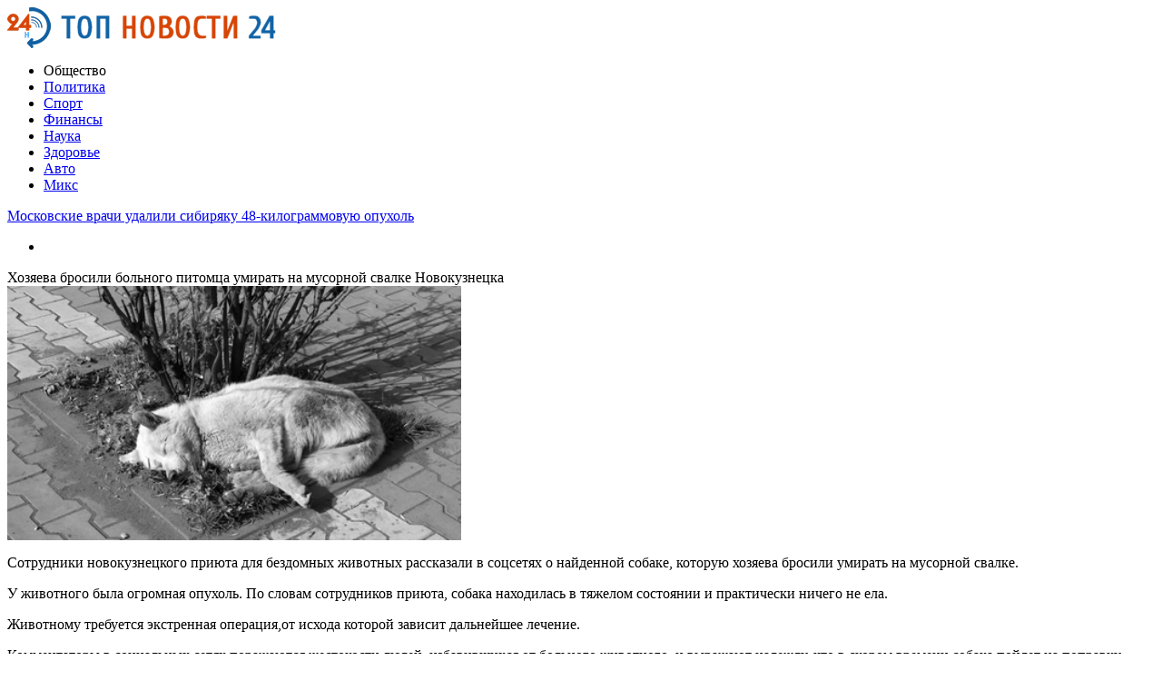

--- FILE ---
content_type: text/html; charset=UTF-8
request_url: http://top24news.ru/obshhestvo/xozyaeva-brosili-bolnogo-pitomca-umirat-na-musornoj-svalke-novokuznecka.html
body_size: 9441
content:
<!DOCTYPE html PUBLIC "-//W3C//DTD XHTML 1.0 Transitional//EN" "http://www.w3.org/TR/xhtml1/DTD/xhtml1-transitional.dtd">
<html xmlns="http://www.w3.org/1999/xhtml">
<head>
<meta http-equiv="Content-Type" content="text/html; charset=utf-8" />

<title>Хозяева бросили больного питомца умирать на мусорной свалке Новокузнецка</title>
<meta name="description" content="Сотрудники новокузнецкого приюта для бездомных животных рассказали в соцсетях о найденной собаке, которую хозяева бросили умирать на мусорной свалке. У животного была огромная опухоль. По словам сотрудников приюта, собака находилась в тяжелом состоянии и практически ничего не ела. Животному требуется экстренная операция,от исхода которой зависит дальнейшее лечение." />

<link rel="Shortcut Icon" href="http://top24news.ru/favicon.png" type="image/x-icon" />
<link rel="stylesheet" href="http://top24news.ru/wp-content/themes/smi/style.css" type="text/css" />
<script src="//ajax.googleapis.com/ajax/libs/jquery/2.1.4/jquery.min.js"></script>
<link href='http://fonts.googleapis.com/css?family=Cuprum:400,400italic&subset=cyrillic' rel='stylesheet' type='text/css'>
<link href='http://fonts.googleapis.com/css?family=Open+Sans+Condensed:300,700,300italic&subset=latin,cyrillic' rel='stylesheet' type='text/css'><meta name='robots' content='max-image-preview:large' />
<style id='classic-theme-styles-inline-css' type='text/css'>
/*! This file is auto-generated */
.wp-block-button__link{color:#fff;background-color:#32373c;border-radius:9999px;box-shadow:none;text-decoration:none;padding:calc(.667em + 2px) calc(1.333em + 2px);font-size:1.125em}.wp-block-file__button{background:#32373c;color:#fff;text-decoration:none}
</style>
<style id='global-styles-inline-css' type='text/css'>
body{--wp--preset--color--black: #000000;--wp--preset--color--cyan-bluish-gray: #abb8c3;--wp--preset--color--white: #ffffff;--wp--preset--color--pale-pink: #f78da7;--wp--preset--color--vivid-red: #cf2e2e;--wp--preset--color--luminous-vivid-orange: #ff6900;--wp--preset--color--luminous-vivid-amber: #fcb900;--wp--preset--color--light-green-cyan: #7bdcb5;--wp--preset--color--vivid-green-cyan: #00d084;--wp--preset--color--pale-cyan-blue: #8ed1fc;--wp--preset--color--vivid-cyan-blue: #0693e3;--wp--preset--color--vivid-purple: #9b51e0;--wp--preset--gradient--vivid-cyan-blue-to-vivid-purple: linear-gradient(135deg,rgba(6,147,227,1) 0%,rgb(155,81,224) 100%);--wp--preset--gradient--light-green-cyan-to-vivid-green-cyan: linear-gradient(135deg,rgb(122,220,180) 0%,rgb(0,208,130) 100%);--wp--preset--gradient--luminous-vivid-amber-to-luminous-vivid-orange: linear-gradient(135deg,rgba(252,185,0,1) 0%,rgba(255,105,0,1) 100%);--wp--preset--gradient--luminous-vivid-orange-to-vivid-red: linear-gradient(135deg,rgba(255,105,0,1) 0%,rgb(207,46,46) 100%);--wp--preset--gradient--very-light-gray-to-cyan-bluish-gray: linear-gradient(135deg,rgb(238,238,238) 0%,rgb(169,184,195) 100%);--wp--preset--gradient--cool-to-warm-spectrum: linear-gradient(135deg,rgb(74,234,220) 0%,rgb(151,120,209) 20%,rgb(207,42,186) 40%,rgb(238,44,130) 60%,rgb(251,105,98) 80%,rgb(254,248,76) 100%);--wp--preset--gradient--blush-light-purple: linear-gradient(135deg,rgb(255,206,236) 0%,rgb(152,150,240) 100%);--wp--preset--gradient--blush-bordeaux: linear-gradient(135deg,rgb(254,205,165) 0%,rgb(254,45,45) 50%,rgb(107,0,62) 100%);--wp--preset--gradient--luminous-dusk: linear-gradient(135deg,rgb(255,203,112) 0%,rgb(199,81,192) 50%,rgb(65,88,208) 100%);--wp--preset--gradient--pale-ocean: linear-gradient(135deg,rgb(255,245,203) 0%,rgb(182,227,212) 50%,rgb(51,167,181) 100%);--wp--preset--gradient--electric-grass: linear-gradient(135deg,rgb(202,248,128) 0%,rgb(113,206,126) 100%);--wp--preset--gradient--midnight: linear-gradient(135deg,rgb(2,3,129) 0%,rgb(40,116,252) 100%);--wp--preset--font-size--small: 13px;--wp--preset--font-size--medium: 20px;--wp--preset--font-size--large: 36px;--wp--preset--font-size--x-large: 42px;--wp--preset--spacing--20: 0.44rem;--wp--preset--spacing--30: 0.67rem;--wp--preset--spacing--40: 1rem;--wp--preset--spacing--50: 1.5rem;--wp--preset--spacing--60: 2.25rem;--wp--preset--spacing--70: 3.38rem;--wp--preset--spacing--80: 5.06rem;--wp--preset--shadow--natural: 6px 6px 9px rgba(0, 0, 0, 0.2);--wp--preset--shadow--deep: 12px 12px 50px rgba(0, 0, 0, 0.4);--wp--preset--shadow--sharp: 6px 6px 0px rgba(0, 0, 0, 0.2);--wp--preset--shadow--outlined: 6px 6px 0px -3px rgba(255, 255, 255, 1), 6px 6px rgba(0, 0, 0, 1);--wp--preset--shadow--crisp: 6px 6px 0px rgba(0, 0, 0, 1);}:where(.is-layout-flex){gap: 0.5em;}:where(.is-layout-grid){gap: 0.5em;}body .is-layout-flex{display: flex;}body .is-layout-flex{flex-wrap: wrap;align-items: center;}body .is-layout-flex > *{margin: 0;}body .is-layout-grid{display: grid;}body .is-layout-grid > *{margin: 0;}:where(.wp-block-columns.is-layout-flex){gap: 2em;}:where(.wp-block-columns.is-layout-grid){gap: 2em;}:where(.wp-block-post-template.is-layout-flex){gap: 1.25em;}:where(.wp-block-post-template.is-layout-grid){gap: 1.25em;}.has-black-color{color: var(--wp--preset--color--black) !important;}.has-cyan-bluish-gray-color{color: var(--wp--preset--color--cyan-bluish-gray) !important;}.has-white-color{color: var(--wp--preset--color--white) !important;}.has-pale-pink-color{color: var(--wp--preset--color--pale-pink) !important;}.has-vivid-red-color{color: var(--wp--preset--color--vivid-red) !important;}.has-luminous-vivid-orange-color{color: var(--wp--preset--color--luminous-vivid-orange) !important;}.has-luminous-vivid-amber-color{color: var(--wp--preset--color--luminous-vivid-amber) !important;}.has-light-green-cyan-color{color: var(--wp--preset--color--light-green-cyan) !important;}.has-vivid-green-cyan-color{color: var(--wp--preset--color--vivid-green-cyan) !important;}.has-pale-cyan-blue-color{color: var(--wp--preset--color--pale-cyan-blue) !important;}.has-vivid-cyan-blue-color{color: var(--wp--preset--color--vivid-cyan-blue) !important;}.has-vivid-purple-color{color: var(--wp--preset--color--vivid-purple) !important;}.has-black-background-color{background-color: var(--wp--preset--color--black) !important;}.has-cyan-bluish-gray-background-color{background-color: var(--wp--preset--color--cyan-bluish-gray) !important;}.has-white-background-color{background-color: var(--wp--preset--color--white) !important;}.has-pale-pink-background-color{background-color: var(--wp--preset--color--pale-pink) !important;}.has-vivid-red-background-color{background-color: var(--wp--preset--color--vivid-red) !important;}.has-luminous-vivid-orange-background-color{background-color: var(--wp--preset--color--luminous-vivid-orange) !important;}.has-luminous-vivid-amber-background-color{background-color: var(--wp--preset--color--luminous-vivid-amber) !important;}.has-light-green-cyan-background-color{background-color: var(--wp--preset--color--light-green-cyan) !important;}.has-vivid-green-cyan-background-color{background-color: var(--wp--preset--color--vivid-green-cyan) !important;}.has-pale-cyan-blue-background-color{background-color: var(--wp--preset--color--pale-cyan-blue) !important;}.has-vivid-cyan-blue-background-color{background-color: var(--wp--preset--color--vivid-cyan-blue) !important;}.has-vivid-purple-background-color{background-color: var(--wp--preset--color--vivid-purple) !important;}.has-black-border-color{border-color: var(--wp--preset--color--black) !important;}.has-cyan-bluish-gray-border-color{border-color: var(--wp--preset--color--cyan-bluish-gray) !important;}.has-white-border-color{border-color: var(--wp--preset--color--white) !important;}.has-pale-pink-border-color{border-color: var(--wp--preset--color--pale-pink) !important;}.has-vivid-red-border-color{border-color: var(--wp--preset--color--vivid-red) !important;}.has-luminous-vivid-orange-border-color{border-color: var(--wp--preset--color--luminous-vivid-orange) !important;}.has-luminous-vivid-amber-border-color{border-color: var(--wp--preset--color--luminous-vivid-amber) !important;}.has-light-green-cyan-border-color{border-color: var(--wp--preset--color--light-green-cyan) !important;}.has-vivid-green-cyan-border-color{border-color: var(--wp--preset--color--vivid-green-cyan) !important;}.has-pale-cyan-blue-border-color{border-color: var(--wp--preset--color--pale-cyan-blue) !important;}.has-vivid-cyan-blue-border-color{border-color: var(--wp--preset--color--vivid-cyan-blue) !important;}.has-vivid-purple-border-color{border-color: var(--wp--preset--color--vivid-purple) !important;}.has-vivid-cyan-blue-to-vivid-purple-gradient-background{background: var(--wp--preset--gradient--vivid-cyan-blue-to-vivid-purple) !important;}.has-light-green-cyan-to-vivid-green-cyan-gradient-background{background: var(--wp--preset--gradient--light-green-cyan-to-vivid-green-cyan) !important;}.has-luminous-vivid-amber-to-luminous-vivid-orange-gradient-background{background: var(--wp--preset--gradient--luminous-vivid-amber-to-luminous-vivid-orange) !important;}.has-luminous-vivid-orange-to-vivid-red-gradient-background{background: var(--wp--preset--gradient--luminous-vivid-orange-to-vivid-red) !important;}.has-very-light-gray-to-cyan-bluish-gray-gradient-background{background: var(--wp--preset--gradient--very-light-gray-to-cyan-bluish-gray) !important;}.has-cool-to-warm-spectrum-gradient-background{background: var(--wp--preset--gradient--cool-to-warm-spectrum) !important;}.has-blush-light-purple-gradient-background{background: var(--wp--preset--gradient--blush-light-purple) !important;}.has-blush-bordeaux-gradient-background{background: var(--wp--preset--gradient--blush-bordeaux) !important;}.has-luminous-dusk-gradient-background{background: var(--wp--preset--gradient--luminous-dusk) !important;}.has-pale-ocean-gradient-background{background: var(--wp--preset--gradient--pale-ocean) !important;}.has-electric-grass-gradient-background{background: var(--wp--preset--gradient--electric-grass) !important;}.has-midnight-gradient-background{background: var(--wp--preset--gradient--midnight) !important;}.has-small-font-size{font-size: var(--wp--preset--font-size--small) !important;}.has-medium-font-size{font-size: var(--wp--preset--font-size--medium) !important;}.has-large-font-size{font-size: var(--wp--preset--font-size--large) !important;}.has-x-large-font-size{font-size: var(--wp--preset--font-size--x-large) !important;}
.wp-block-navigation a:where(:not(.wp-element-button)){color: inherit;}
:where(.wp-block-post-template.is-layout-flex){gap: 1.25em;}:where(.wp-block-post-template.is-layout-grid){gap: 1.25em;}
:where(.wp-block-columns.is-layout-flex){gap: 2em;}:where(.wp-block-columns.is-layout-grid){gap: 2em;}
.wp-block-pullquote{font-size: 1.5em;line-height: 1.6;}
</style>
<script type="text/javascript" id="wp-postviews-cache-js-extra">
/* <![CDATA[ */
var viewsCacheL10n = {"admin_ajax_url":"http:\/\/top24news.ru\/wp-admin\/admin-ajax.php","post_id":"19089"};
/* ]]> */
</script>
<script type="text/javascript" src="http://top24news.ru/wp-content/plugins/post-views-counter-x/postviews-cache.js?ver=6.5.5" id="wp-postviews-cache-js"></script>
<link rel="canonical" href="http://top24news.ru/obshhestvo/xozyaeva-brosili-bolnogo-pitomca-umirat-na-musornoj-svalke-novokuznecka.html" />
<link rel="alternate" type="application/json+oembed" href="http://top24news.ru/wp-json/oembed/1.0/embed?url=http%3A%2F%2Ftop24news.ru%2Fobshhestvo%2Fxozyaeva-brosili-bolnogo-pitomca-umirat-na-musornoj-svalke-novokuznecka.html" />
<link rel="alternate" type="text/xml+oembed" href="http://top24news.ru/wp-json/oembed/1.0/embed?url=http%3A%2F%2Ftop24news.ru%2Fobshhestvo%2Fxozyaeva-brosili-bolnogo-pitomca-umirat-na-musornoj-svalke-novokuznecka.html&#038;format=xml" />
</head>

<body>
<div id="header">
	<div class="inhead">
		<div class="inlogo">
			<div class="logo"><a href="http://top24news.ru/"><img src="http://top24news.ru/img/logo.png" width="296" height="45" alt="ТОП НОВОСТИ 24" title="ТОП НОВОСТИ 24" /></a></div>
			<div class="menu">
				<ul>
										<li class="current">Общество</li>
										
										<li><a href="http://top24news.ru/politika">Политика</a></li>
										
										<li><a href="http://top24news.ru/sport">Спорт</a></li>
										
										<li><a href="http://top24news.ru/finansyi">Финансы</a></li>
										
										<li><a href="http://top24news.ru/nauka">Наука</a></li>
					
										<li><a href="http://top24news.ru/zdorove">Здоровье</a></li>
										
										<li><a href="http://top24news.ru/avto">Авто</a></li>
										
										<li><a href="http://top24news.ru/drugoe">Микс</a></li>
									</ul>
			</div>
		</div>

	</div>
</div>



<div id="container">

<div class="coline">
	<div class="instroka">
		<div class="stroka">
			<ul>
						<li><a href="http://top24news.ru/obshhestvo/moskovskie-vrachi-udalili-sibiryaku-48-kilogrammovuyu-opuxol.html">Московские врачи удалили сибиряку 48-килограммовую опухоль</a></li>
						<li><a href="http://top24news.ru/politika/vnimanie-rozysk-propal-88-letnij-shimon-ovadya-zhitel-bat-yama.html">Внимание, розыск: пропал 88-летний Шимон Овадья, житель Бат-Яма</a></li>
						<li><a href="http://top24news.ru/obshhestvo/bolee-vosmi-millionov-rossiyan-privilis-ot-covid-19.html">Более восьми миллионов россиян привились от COVID-19</a></li>
						<li><a href="http://top24news.ru/politika/chempionat-evropy-po-dzyudo-gefen-primo-i-matan-kokolaev-vyshli-v-polufinal.html">Чемпионат Европы по дзюдо. Гефен Примо и Матан Коколаев вышли в полуфинал</a></li>
						<li><a href="http://top24news.ru/obshhestvo/glava-kirgizii-soobshhil-o-lechenii-lyudej-ot-covid-19-yadovitym-kornem.html">Глава Киргизии сообщил о лечении людей от COVID-19 ядовитым корнем</a></li>
						</ul>
		</div>
	</div>
	<div class="menu2">
		<ul>
			<li></li>
		</ul>
	</div>
</div>
<div id="side1">

			<div class="imuga"><div class="slak2">Хозяева бросили больного питомца умирать на мусорной свалке Новокузнецка</div><img src="http://top24news.ru/wp-content/uploads/2020/08/ui-5f43e858c4eea0.72377241.jpe" alt="Хозяева бросили больного питомца умирать на мусорной свалке Новокузнецка" title="Хозяева бросили больного питомца умирать на мусорной свалке Новокузнецка" width="500" height="280" /></div>
		
<div class="kontes">
		<p>Сотрудники новокузнецкого приюта для бездомных животных рассказали в соцсетях о найденной собаке, которую хозяева бросили умирать на мусорной свалке.</p>
<p>У животного была огромная опухоль. По словам сотрудников приюта, собака находилась в тяжелом состоянии и практически ничего не ела.</p>
<p>Животному требуется экстренная операция,от исхода которой зависит дальнейшее лечение.</p>
<p>Комментаторы в социальных сетях поражаются жестокости людей, избавившихся от больного животного, и выражают надежду, что в скором времени собака пойдет на поправку.</p>
<p><!--noindex--><a href="http://top24news.ru/red.php?https://vse42.ru/news/31337607" rel="nofollow noopener noreferrer" target="_blank">Источник</a><!--/noindex--></p>
</div>

<div class="posle">
	<!--noindex-->
	<div class="silok"><div id="delilka">
	<img src="http://top24news.ru/wp-content/themes/smi/modules/soc/vk.png" width="18" height="18" title="Поделиться ссылкой ВКонтакте" style="cursor:pointer;" onclick="window.open('http://vkontakte.ru/share.php?url=http://top24news.ru/obshhestvo/xozyaeva-brosili-bolnogo-pitomca-umirat-na-musornoj-svalke-novokuznecka.html','gener','width=500,height=400,top='+((screen.height-400)/2)+',left='+((screen.width-500)/2)+',toolbar=no,location=no,directories=no,status=no,menubar=no,scrollbars=no,resizable=no')" />
	<img src="http://top24news.ru/wp-content/themes/smi/modules/soc/fb.png" width="18" height="18" title="Поделиться ссылкой в Facebook" style="cursor:pointer;" onclick="window.open('http://www.facebook.com/sharer.php?u=http://top24news.ru/obshhestvo/xozyaeva-brosili-bolnogo-pitomca-umirat-na-musornoj-svalke-novokuznecka.html','gener','width=500,height=400,top='+((screen.height-400)/2)+',left='+((screen.width-500)/2)+',toolbar=no,location=no,directories=no,status=no,menubar=no,scrollbars=no,resizable=no')" />
	<a href="http://top24news.ru/red.php?http://twitter.com/home?status=Хозяева бросили больного питомца умирать на мусорной свалке Новокузнецка - http://top24news.ru/obshhestvo/xozyaeva-brosili-bolnogo-pitomca-umirat-na-musornoj-svalke-novokuznecka.html" target="_blank" rel="nofollow"><img src="http://top24news.ru/wp-content/themes/smi/modules/soc/tw.png" width="18" height="18" title="Поделиться ссылкой в Twitter" /></a>
	<img src="http://top24news.ru/wp-content/themes/smi/modules/soc/mm.png" width="18" height="18" title="Поделиться ссылкой в Моем Мире" style="cursor:pointer;" onclick="window.open('http://connect.mail.ru/share?share_url=http://top24news.ru/obshhestvo/xozyaeva-brosili-bolnogo-pitomca-umirat-na-musornoj-svalke-novokuznecka.html','gener','width=512,height=332,top='+((screen.height-332)/2)+',left='+((screen.width-512)/2)+',toolbar=no,location=no,directories=no,status=no,menubar=no,scrollbars=no,resizable=no')" />
	<img src="http://top24news.ru/wp-content/themes/smi/modules/soc/od.png" width="18" height="18" title="Поделиться ссылкой в Одноклассниках" style="cursor:pointer;" onclick="window.open('http://www.odnoklassniki.ru/dk?st.cmd=addShare&st.s=0&st._surl==http://top24news.ru/obshhestvo/xozyaeva-brosili-bolnogo-pitomca-umirat-na-musornoj-svalke-novokuznecka.html','gener','width=580,height=420,top='+((screen.height-420)/2)+',left='+((screen.width-580)/2)+',toolbar=no,location=no,directories=no,status=no,menubar=no,scrollbars=no,resizable=no')" />
</div></div>
	<div class="source">
		</div>
	<!--/noindex-->
	<div class="chasy">
	24.08.2020 23:50	</div>
</div>

<div class="meso">
	<div class="chita">
		<ul>
				<li><a href="http://top24news.ru/drugoe/system-otzyvy-telegram-kanal-ili-i-ego-rol.html">Tarasov System отзывы: телеграм-канал Ильи Тарасова и его роль в криптотрейдинге</a></li>
				<li><a href="http://top24news.ru/drugoe/populyarnost-zakaza-piccy-v-anape.html">Популярность заказа пиццы в Анапе</a></li>
				<li><a href="http://top24news.ru/drugoe/kak-obmanut-onlaka-mify-i-realnost.html">Как обмануть онлайн казино? Мифы и реальность</a></li>
				<li><a href="http://top24news.ru/drugoe/otzyvy-o-semenax-putevoditel-po-vyboru-sortov-ot-semyanych.html">Отзывы о семенах путеводитель по выбору сортов от Семяныч</a></li>
				<li><a href="http://top24news.ru/drugoe/baza-semyanych-istochnik-obilnogo-urozhaya.html">База Семяныч – источник обильного урожая</a></li>
				</ul>
	</div>

</div>

<!--noindex-->
<div class="koments">
Комментарии к этой новости временно закрыты.
</div>
<!--/noindex-->
	

</div>



<div id="side2">
	<div class="temat">Горячие новости</div>
			<div id="slepka">
			<div class="mlin">
									<a href="http://top24news.ru/obshhestvo/moskovskie-vrachi-udalili-sibiryaku-48-kilogrammovuyu-opuxol.html"><img src="http://top24news.ru/wp-content/uploads/2021/04/ui-5c5aa5a1836c63.72792917-130x130.jpe" alt="Московские врачи удалили сибиряку 48-килограммовую опухоль" title="Московские врачи удалили сибиряку 48-килограммовую опухоль" width="150" height="120" /></a>
				
			</div>
			<div class="lokas"><a href="http://top24news.ru/obshhestvo/moskovskie-vrachi-udalili-sibiryaku-48-kilogrammovuyu-opuxol.html">Московские врачи удалили сибиряку 48-килограммовую опухоль</a></div>
		</div>
			<div id="slepka">
			<div class="mlin">
									<a href="http://top24news.ru/obshhestvo/bolee-vosmi-millionov-rossiyan-privilis-ot-covid-19.html"><img src="http://top24news.ru/wp-content/uploads/2021/04/ui-607996f7c5cfc8.70861283-130x130.jpe" alt="Более восьми миллионов россиян привились от COVID-19" title="Более восьми миллионов россиян привились от COVID-19" width="150" height="120" /></a>
				
			</div>
			<div class="lokas"><a href="http://top24news.ru/obshhestvo/bolee-vosmi-millionov-rossiyan-privilis-ot-covid-19.html">Более восьми миллионов россиян привились от COVID-19</a></div>
		</div>
			<div id="slepka">
			<div class="mlin">
						<a href="http://top24news.ru/obshhestvo/glava-kirgizii-soobshhil-o-lechenii-lyudej-ot-covid-19-yadovitym-kornem.html"><img src="http://top24news.ru/wp-content/plugins/img-in-post/nopic.jpg" width="150" height="120" /></a>
				
			</div>
			<div class="lokas"><a href="http://top24news.ru/obshhestvo/glava-kirgizii-soobshhil-o-lechenii-lyudej-ot-covid-19-yadovitym-kornem.html">Глава Киргизии сообщил о лечении людей от COVID-19 ядовитым корнем</a></div>
		</div>
			<div id="slepka">
			<div class="mlin">
									<a href="http://top24news.ru/obshhestvo/prizhigal-ruki-i-nogi-kuzbassovec-pytal-rebenka-utyugom.html"><img src="http://top24news.ru/wp-content/uploads/2021/04/ui-60792297c259a8.52189588-130x130.jpe" alt="Прижигал руки и ноги: кузбассовец пытал ребенка утюгом" title="Прижигал руки и ноги: кузбассовец пытал ребенка утюгом" width="150" height="120" /></a>
				
			</div>
			<div class="lokas"><a href="http://top24news.ru/obshhestvo/prizhigal-ruki-i-nogi-kuzbassovec-pytal-rebenka-utyugom.html">Прижигал руки и ноги: кузбассовец пытал ребенка утюгом</a></div>
		</div>
			<div id="slepka">
			<div class="mlin">
									<a href="http://top24news.ru/obshhestvo/kreditnye-karty-privlekatelnye-usloviya.html"><img src="http://top24news.ru/wp-content/uploads/2021/04/ui-6077cefd1ebf51.15931207-130x130.jpe" alt="Кредитные карты: привлекательные условия" title="Кредитные карты: привлекательные условия" width="150" height="120" /></a>
				
			</div>
			<div class="lokas"><a href="http://top24news.ru/obshhestvo/kreditnye-karty-privlekatelnye-usloviya.html">Кредитные карты: привлекательные условия</a></div>
		</div>
			<div id="slepka">
			<div class="mlin">
									<a href="http://top24news.ru/obshhestvo/rossijskij-vrach-svyazal-poyavlenie-raka-so-sposobami-prigotovleniya-pishhi.html"><img src="http://top24news.ru/wp-content/uploads/2021/04/ui-60786dbce6fc57.81043788-130x130.jpe" alt="Российский врач связал появление рака со способами приготовления пищи" title="Российский врач связал появление рака со способами приготовления пищи" width="150" height="120" /></a>
				
			</div>
			<div class="lokas"><a href="http://top24news.ru/obshhestvo/rossijskij-vrach-svyazal-poyavlenie-raka-so-sposobami-prigotovleniya-pishhi.html">Российский врач связал появление рака со способами приготовления пищи</a></div>
		</div>
			<div id="slepka">
			<div class="mlin">
									<a href="http://top24news.ru/obshhestvo/deputat-gd-nazval-sposob-zashhitit-rossiyan-ot-utechek-lichnyx-dannyx.html"><img src="http://top24news.ru/wp-content/uploads/2021/04/ui-607873bf6ec719.11586804-130x130.jpe" alt="Депутат ГД назвал способ защитить россиян от утечек личных данных" title="Депутат ГД назвал способ защитить россиян от утечек личных данных" width="150" height="120" /></a>
				
			</div>
			<div class="lokas"><a href="http://top24news.ru/obshhestvo/deputat-gd-nazval-sposob-zashhitit-rossiyan-ot-utechek-lichnyx-dannyx.html">Депутат ГД назвал способ защитить россиян от утечек личных данных</a></div>
		</div>
			<div id="slepka">
			<div class="mlin">
									<a href="http://top24news.ru/obshhestvo/vzryv-progremel-na-rynke-v-bagdade.html"><img src="http://top24news.ru/wp-content/uploads/2021/04/ui-5fd3a6b86a82f2.34156796-130x130.jpe" alt="Взрыв прогремел на рынке в Багдаде" title="Взрыв прогремел на рынке в Багдаде" width="150" height="120" /></a>
				
			</div>
			<div class="lokas"><a href="http://top24news.ru/obshhestvo/vzryv-progremel-na-rynke-v-bagdade.html">Взрыв прогремел на рынке в Багдаде</a></div>
		</div>
			<div id="slepka">
			<div class="mlin">
									<a href="http://top24news.ru/obshhestvo/zarplata-rossijskix-kosmonavtov-vozrastet-do-500-tysyach-rublej-v-mesyac.html"><img src="http://top24news.ru/wp-content/uploads/2021/04/ui-60780648ac0cb7.38266364-130x130.jpe" alt="Зарплата российских космонавтов возрастет до 500 тысяч рублей в месяц" title="Зарплата российских космонавтов возрастет до 500 тысяч рублей в месяц" width="150" height="120" /></a>
				
			</div>
			<div class="lokas"><a href="http://top24news.ru/obshhestvo/zarplata-rossijskix-kosmonavtov-vozrastet-do-500-tysyach-rublej-v-mesyac.html">Зарплата российских космонавтов возрастет до 500 тысяч рублей в месяц</a></div>
		</div>
	</div>
<div id="side3">
	<!--noindex-->
	<div class="socbuttons">
	<ul>
		<li><a href="http://top24news.ru/" target="_blank"><img src="http://top24news.ru/img/soc1.png" width="40" height="40" /></a></li>
		<li><a href="http://top24news.ru/" target="_blank"><img src="http://top24news.ru/img/soc2.png" width="40" height="40" /></a></li>
		<li><a href="http://top24news.ru/" target="_blank"><img src="http://top24news.ru/img/soc3.png" width="40" height="40" /></a></li>
		<li><a href="http://top24news.ru/" target="_blank"><img src="http://top24news.ru/img/soc4.png" width="40" height="40" /></a></li>
		<li><a href="http://top24news.ru/"><img src="http://top24news.ru/img/soc5.png" width="40" height="40" /></a></li>
	</ul>
	</div>
	<!--/noindex-->

	<div class="temat" style="clear:both;overflow:hidden;">Общество</div>
	<div class="minak">
		<ul>
					<li><div class="kolas">21:08</div><a href="http://top24news.ru/obshhestvo/moskovskie-vrachi-udalili-sibiryaku-48-kilogrammovuyu-opuxol.html">Московские врачи удалили сибиряку 48-килограммовую опухоль</a></li>
					<li><div class="kolas">17:00</div><a href="http://top24news.ru/obshhestvo/bolee-vosmi-millionov-rossiyan-privilis-ot-covid-19.html">Более восьми миллионов россиян привились от COVID-19</a></li>
					<li><div class="kolas">12:59</div><a href="http://top24news.ru/obshhestvo/glava-kirgizii-soobshhil-o-lechenii-lyudej-ot-covid-19-yadovitym-kornem.html">Глава Киргизии сообщил о лечении людей от COVID-19 ядовитым корнем</a></li>
					<li><div class="kolas">08:56</div><a href="http://top24news.ru/obshhestvo/prizhigal-ruki-i-nogi-kuzbassovec-pytal-rebenka-utyugom.html">Прижигал руки и ноги: кузбассовец пытал ребенка утюгом</a></li>
				</ul>
	</div>
	
	<div class="temat" style="clear:both;overflow:hidden;">Политика</div>
	<div class="minak">
		<ul>
					<li><div class="kolas">21:08</div><a href="http://top24news.ru/politika/vnimanie-rozysk-propal-88-letnij-shimon-ovadya-zhitel-bat-yama.html">Внимание, розыск: пропал 88-летний Шимон Овадья, житель Бат-Яма</a></li>
					<li><div class="kolas">17:00</div><a href="http://top24news.ru/politika/chempionat-evropy-po-dzyudo-gefen-primo-i-matan-kokolaev-vyshli-v-polufinal.html">Чемпионат Европы по дзюдо. Гефен Примо и Матан Коколаев вышли в полуфинал</a></li>
					<li><div class="kolas">12:59</div><a href="http://top24news.ru/politika/policiya-rassleduet-moshennichestvo-v-otnoshenii-inostrannyx-turistov-bravshix-avtomobili-v-arendu-v-izraile.html">Полиция расследует мошенничество в отношении иностранных туристов, бравших автомобили в аренду в Израиле</a></li>
					<li><div class="kolas">08:56</div><a href="http://top24news.ru/politika/zhitel-bejt-xaniny-zaderzhan-po-podozreniyu-v-napadenii-na-ultraortodoksalnogo-podrostka.html">Житель Бейт-Ханины задержан по подозрению в нападении на ультраортодоксального подростка</a></li>
				</ul>
	</div>
	
	<div class="temat">Спорт</div>
	<div class="minak">
		<ul>
					<li><div class="kolas">10:20</div><a href="http://top24news.ru/sport/makgrgegor-zayavil-chto-ne-schitaet-nurmagomedova-luchshim-bortsom-v-ufc.html">Макгргегор заявил, что не считает Нурмагомедова лучшим борцом в UFC</a></li>
					<li><div class="kolas">10:20</div><a href="http://top24news.ru/sport/vladislav-gavrikov-ofitsialno-stal-igrokom-kolambusa.html">Владислав Гавриков официально стал игроком «Коламбуса»</a></li>
					<li><div class="kolas">10:20</div><a href="http://top24news.ru/sport/lokomotiv-obygral-ahmat-v-matche-chempionata-rossii-po-futbolu.html">«Локомотив» обыграл «Ахмат» в матче чемпионата России по футболу</a></li>
					<li><div class="kolas">10:20</div><a href="http://top24news.ru/sport/nazhiva-na-olimpiade-rusada-zameshano-v-ugolovnom-dele.html">Нажива на Олимпиаде: РУСАДА замешано в уголовном деле</a></li>
				</ul>
	</div>
	
	<div class="temat">Финансы</div>
	<div class="minak">
		<ul>
					<li><div class="kolas">04:35</div><a href="http://top24news.ru/finansyi/koronavirus-rossiya-vernula-slovakii-dengi-za-sputnik-v.html">Коронавирус: Россия вернула Словакии деньги за "Спутник V"</a></li>
					<li><div class="kolas">00:27</div><a href="http://top24news.ru/finansyi/skyup-zakryl-prodazhu-biletov-na-rejsy-v-evropu.html">SkyUp закрыл продажу билетов на рейсы в Европу</a></li>
					<li><div class="kolas">20:27</div><a href="http://top24news.ru/finansyi/zelenskij-snbo-prinyal-vtoroj-paket-sankcij-protiv-kontrabandistov.html">Зеленский: СНБО принял второй пакет санкций против контрабандистов</a></li>
					<li><div class="kolas">16:25</div><a href="http://top24news.ru/finansyi/otnosheniya-mezhdu-ukrainoj-i-turciej-chto-razdrazhaet-rossiyu.html">Отношения между Украиной и Турцией. Что раздражает Россию</a></li>
				</ul>
	</div>
	
	<div class="temat">Наука</div>
	<div class="minak">
		<ul>
					<li><div class="kolas">11:01</div><a href="http://top24news.ru/nauka/preparaty-snijaushie-yroven-holesterina-razryshaut-byryu-jirovyu-tkan.html">Препараты, снижающие уровень холестерина, разрушают бурую жировую ткань</a></li>
					<li><div class="kolas">11:01</div><a href="http://top24news.ru/nauka/gormonalnye-tabletki-groziat-smertelno-opasnymi-trombami.html">Гормональные таблетки грозят смертельно опасными тромбами</a></li>
					<li><div class="kolas">12:45</div><a href="http://top24news.ru/nauka/specialisty-rasskazali-deistvitelno-li-banany-polezny-dlia-serdca.html">Специалисты рассказали, действительно ли бананы полезны для сердца</a></li>
					<li><div class="kolas">12:45</div><a href="http://top24news.ru/nauka/kybanskie-onkologi-proveli-ynikalnyu-operaciu-po-ydaleniu-opyholi.html">Кубанские онкологи провели уникальную операцию по удалению опухоли</a></li>
					<li><div class="kolas">23:50</div><a href="http://top24news.ru/reports.html">Отчеты по Википедии</a></li>
		</ul>
	</div>
	

	<div class="temat">Здоровье</div>
	<div class="minak">
		<ul>
					<li><div class="kolas">22:06</div><a href="http://top24news.ru/zdorove/mnogie-jenshiny-ne-rasskazyvaut-o-menstryalnoi-boli-i-silnyh-krovotecheniiah-daje-vrachy.html">Многие женщины не рассказывают о менструальной боли и сильных кровотечениях даже врачу</a></li>
					<li><div class="kolas">22:06</div><a href="http://top24news.ru/zdorove/alkogolnoe-povrejdenie-mozga-prodoljaetsia-daje-y-brosivshih-pit.html">Алкогольное повреждение мозга продолжается даже у бросивших пить</a></li>
					<li><div class="kolas">11:45</div><a href="http://top24news.ru/zdorove/ludi-zabyvaut-nanosit-solncezashitnyi-krem-na-samye-vajnye-ychastki-koji.html">Люди забывают наносить солнцезащитный крем на самые важные участки кожи</a></li>
					<li><div class="kolas">11:45</div><a href="http://top24news.ru/zdorove/plohoe-pitanie-ybivaet-bolshe-ludei-chem-kyrenie.html">Плохое питание убивает больше людей, чем курение</a></li>
				</ul>
	</div>
	
	<div class="temat">Авто</div>
	<div class="minak">
		<ul>
					<li><div class="kolas">22:40</div><a href="http://top24news.ru/avto/skoda-kodiaq-sportline-redkii-zver-na-dorogah-rossii.html">ŠKODA KODIAQ Sportline: Редкий зверь на дорогах России  </a></li>
					<li><div class="kolas">22:40</div><a href="http://top24news.ru/avto/avtotuneram-na-zametky-ytverjden-poriadok-izmeneniia-konstrykcii-avtomobilei.html">Автотюнерам на заметку: утверждён порядок изменения конструкции автомобилей</a></li>
					<li><div class="kolas">00:44</div><a href="http://top24news.ru/avto/osago-v-processe-reformy-polisy-podesheveli-v-2019-gody.html">ОСАГО в процессе реформы: полисы подешевели в 2019 году</a></li>
					<li><div class="kolas">00:44</div><a href="http://top24news.ru/avto/calltouch-i-marketcall-provedyt-samoe-masshtabnoe-otraslevoe-meropriiatie-v-sfere-avto.html">Calltouch и Marketcall проведут самое масштабное отраслевое мероприятие в сфере авто</a></li>
				</ul>
	</div>
	
	<div class="temat">Микс</div>
	<div class="minak">
		<ul>
					<li><div class="kolas">07:24</div><a href="http://top24news.ru/drugoe/system-otzyvy-telegram-kanal-ili-i-ego-rol.html">Tarasov System отзывы: телеграм-канал Ильи Тарасова и его роль в криптотрейдинге</a></li>
					<li><div class="kolas">23:21</div><a href="http://top24news.ru/drugoe/populyarnost-zakaza-piccy-v-anape.html">Популярность заказа пиццы в Анапе</a></li>
					<li><div class="kolas">23:52</div><a href="http://top24news.ru/drugoe/kak-obmanut-onlaka-mify-i-realnost.html">Как обмануть онлайн казино? Мифы и реальность</a></li>
					<li><div class="kolas">23:27</div><a href="http://top24news.ru/drugoe/otzyvy-o-semenax-putevoditel-po-vyboru-sortov-ot-semyanych.html">Отзывы о семенах путеводитель по выбору сортов от Семяныч</a></li>
				</ul>
	</div>
</div></div>


<div id="footer">
	<div class="infooter">
	<div class="foot1">
	<ul>
		<li><a href="http://top24news.ru/">Главная</a></li>
		<li><a href="http://top24news.ru/obshhestvo">Общество</a></li>
		<li><a href="http://top24news.ru/politika">Политика</a></li>
		<li><a href="http://top24news.ru/sport">Спорт</a></li>
		<li><a href="http://top24news.ru/finansyi">Финансы</a></li>
		<li><a href="http://top24news.ru/nauka">Наука</a></li>
		<li><a href="http://top24news.ru/zdorove">Здоровье</a></li>
		<li><a href="http://top24news.ru/avto">Авто</a></li>
		<li><a href="http://top24news.ru/drugoe">Микс</a></li>
	</ul>
	</div>
	<div class="podfooter">
		<div class="kopla">
		2009-2026 &copy; "<a href="http://top24news.ru/">ТОП НОВОСТИ 24</a>". Все права защищены. Копирование материалов только при использовании ссылки на источник.
		</div>
		<div class="linke">
			<img src="http://1by.by/mails/top24newsru.png" /> | 
			<a href="http://top24news.ru/sitemap.xml">XML</a> | 
			<a href="http://top24news.ru/sitemap/">HTML</a>
		</div>
	</div>
	</div>
</div>

<!--noindex-->
<script src="http://top24news.ru/jquery.lockfixed.min.js"></script>
<script src="http://top24news.ru/query.js"></script>
<img src="https://mc.yandex.ru/watch/53342212" style="position:absolute; left:-9999px;" alt="" />
<!--LiveInternet counter--><script language="JavaScript"><!--
document.write('<img src="https://counter.yadro.ru/hit?r' +
escape(document.referrer) + ((typeof (screen) == 'undefined') ? '' :
';s' + screen.width + '*' + screen.height + '*' + (screen.colorDepth ?
screen.colorDepth : screen.pixelDepth)) + ';u' + escape(document.URL) +
';' + Math.random() +
'" alt="">')//--></script><!--/LiveInternet-->
<!--/noindex-->

</body>

</html>